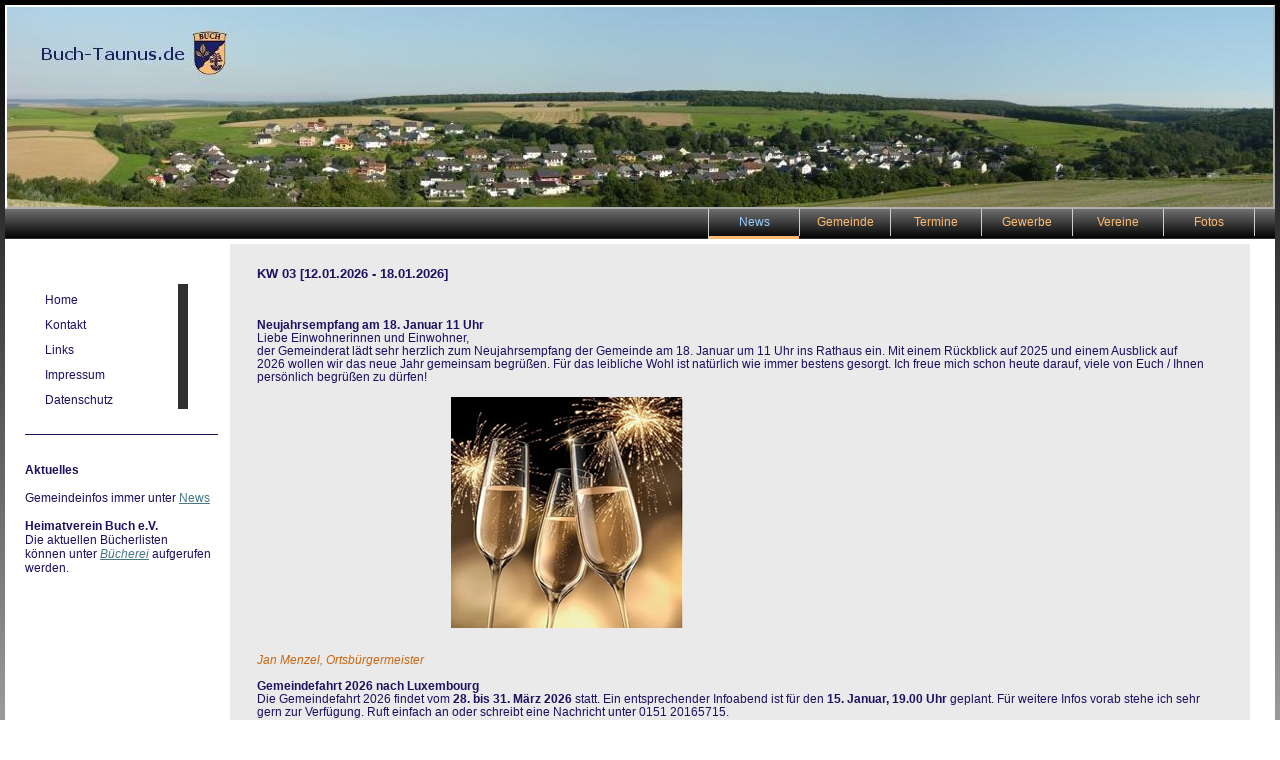

--- FILE ---
content_type: text/html; charset=UTF-8
request_url: https://www.buch-taunus.de/news.php
body_size: 3358
content:
<!DOCTYPE html PUBLIC "-//W3C//DTD XHTML 1.0 Transitional//EN" "http://www.w3.org/TR/xhtml1/DTD/xhtml1-transitional.dtd">
<html xmlns="http://www.w3.org/1999/xhtml" xml:lang="en" lang="en">
  <head><title>Buch im Taunus</title>
    <meta http-equiv="expires" content="0">
    <meta http-equiv="pragma" content="no-cache">
    <meta http-equiv="cache-control" content="no-cache">
    <meta http-equiv="cache-control" content="no-store">
    <meta http-equiv="cache-control" content="must-revalidate">
    <meta http-equiv="Content-Type" content="text/html; charset=iso-8859-1">
  <!--  <meta http-equiv="content-type" content="text/html; charset=utf-8" />  -->
    <link rel="shortcut icon" href="picture/wappen.ico" />
    <meta name="robots" content="index,all">
    <meta name="language" content="de">
    <meta name="Author" content="Buch">
    <meta name="Date" content="heute">
    <meta name="description" content="Buch, ein Kleinod im blauen L�ndchen, liegt im wundersch�nen Taunus und ist der Verbandsgemeinde Nast�tten angeschlossen.">
    <meta name="keywords" content="Buch, Taunus, Nast�tten, Blaues L�ndchen, Verbandsgemeinde, Rheintal, Loreley, Gemeinde, buch, taunus, nast�tten, gemeinde, germany, Deutschland,blau, blau f�rber">
    <meta name="Public" content="Gemeindeverwaltung Buch">

    <link type="text/css" href="css/layout.css" rel="stylesheet"></link>
    <link type="text/css" href="css/menue.css" rel="stylesheet"></link>
    <link type="text/css" href="css/news.css" rel="stylesheet"></link>

  </head>
  <body>

    <div id="kopf"></div><div id="menue1"><ul id="menu1"><li><a class="current" href="news.php">News</a></li><li><a href="gemeinde.php">Gemeinde<!--[if gte IE 7]><!--></a><!--<![endif]--><ul><li><a href="chronik.php">Chronik</a></li><li><a href="wahrzeichen.php">Wahrzeichen</a></li><li><a href="geographie.php">Geographie</a></li><li><a href="gemeinderat.php">Gemeinderat</a></li><li><a href="statistik.php">Gemeindestatistik</a></li><li><a href="baugebiet.php">Baugrundstücke</a></li><li><a href="auszeichnungen.php">Auszeichnungen</a></li></ul></li><li><a href="termine.php">Termine</a></li><li><a href="gewerbe.php">Gewerbe<!--[if gte IE 7]><!--></a><!--<![endif]--><ul><li><a href="gastronomie.php">Gastronomie</a></li><li><a href="gewerbebetriebe.php">Gewerbebetriebe</a></li><li><a href="ferwoh.php">Ferienwohnungen</a></li><li><a href="landwirtschaft.php">Landwirtschaft</a></li></ul></li><li><a href="vereine.php">Vereine<!--[if gte IE 7]><!--></a><!--<![endif]--><ul><li><a href="backesfreunde.php">Backesfreunde</a></li><li><a href="ffw.php">FFW</a></li><li><a href="ffw_foerderverein.php">FFW-Förderverein</a></li><li><a href="germania_buch.php">Gemischter Chor</a></li><li><a href="heimatverein.php">Heimatverein</a></li><li><a href="schuetzenverein.php">Schützenverein</a></li><li><a href="seniorenkreis.php">Seniorenkreis</a></li><li><a href="sportverein.php">Sportverein</a></li><li><a href="fastnacht.php">Fastnacht</a></li></ul></li><li><a href="fotos.php">Fotos<!--[if gte IE 7]><!--></a><!--<![endif]--><ul><li><a href="fotos_buch.php">Bucher Bilder</a></li></ul></li></ul></div><div id="detail"><div id="menue2"><div class="menu2"><ul><li><a href="index.php">Home</a></li><li><a href="kontakt.php">Kontakt</a></li><li><a href="links.php">Links</a></li><li><a href="impressum.php">Impressum</a></li><li><a href="datenschutz.php">Datenschutz</a></li></ul></div>
  <div class="trenner"></div>
  <div class="info2">
    </br></br>
    <p><b>Aktuelles</b></br></br>
    Gemeindeinfos immer unter <a href="news.php">News</a></br></br>

    <b>Heimatverein Buch e.V.</b></br>
    Die aktuellen Bücherlisten</br>
    können unter <i><a href="https://buecherei.buch-taunus.de/">Bücherei</a></i> aufgerufen</br>werden.</br>
<!-- 
    <b>Anmeldung zur Teilnahme am Lesesommer 2018</b></br>
    In den Sommerferien öffnet die Bücherei jeden Donnerstag von 17-18 Uhr, den wir machen wieder mit beim bundesweiten Lesesommer.
    Anmeldungen liegen in der Bücherei aus
    </br>
    Weitere Infos <i><a href="news.php">News</a></i></br></br>





    <b>Schreibwettbewerb 2013</b></br>
    <b>Dieses Jahr für </b>
    <i><a href="objekte/Erwachsene2013.pdf" target="_blank">Erwachsene</a></i> und</br>
    <i><a href="objekte/Jugendliche2013.pdf" target="_blank">Jugendliche</a></i></br></br>
-->

    </br></p>
  </div> <!-- end of info2 --></div><div id="content"><div class="newsKW">KW 03 [12.01.2026 - 18.01.2026]</div></br></br><div class="newstext1"><html>

<head>
<meta http-equiv=Content-Type content="text/html; charset=utf-8">
<meta name=Generator content="Microsoft Word 15 (filtered)">
<style>
<!--
 /* Font Definitions */
 @font-face
	{font-family:Wingdings;
	panose-1:5 0 0 0 0 0 0 0 0 0;}
@font-face
	{font-family:"Cambria Math";
	panose-1:2 4 5 3 5 4 6 3 2 4;}
@font-face
	{font-family:Calibri;
	panose-1:2 15 5 2 2 2 4 3 2 4;}
@font-face
	{font-family:Verdana;
	panose-1:2 11 6 4 3 5 4 4 2 4;}
@font-face
	{font-family:Aptos;}
 /* Style Definitions */
 p.MsoNormal, li.MsoNormal, div.MsoNormal
	{margin-top:0cm;
	margin-right:0cm;
	margin-bottom:8.0pt;
	margin-left:0cm;
	line-height:107%;
	font-size:11.0pt;
	font-family:"Aptos",sans-serif;}
.MsoPapDefault
	{margin-bottom:8.0pt;
	line-height:107%;}
@page WordSection1
	{size:595.3pt 841.9pt;
	margin:42.55pt 70.9pt 42.55pt 70.9pt;}
div.WordSection1
	{page:WordSection1;}
 /* List Definitions */
 ol
	{margin-bottom:0cm;}
ul
	{margin-bottom:0cm;}
-->
</style>

</head>

<body lang=DE link="#467886" vlink="#96607D" style='word-wrap:break-word'>

<div class=WordSection1>

<p class=MsoNormal style='margin-bottom:0cm;line-height:115%'><a
name="_Hlk172268520"><b><span style='font-size:9.0pt;line-height:115%;
font-family:"Verdana",sans-serif;color:#1F1061'>Neujahrsempfang am 18. Januar
11 Uhr</span></b></a></p>

<p class=MsoNormal style='margin-bottom:0cm;line-height:115%'><span
style='font-size:9.0pt;line-height:115%;font-family:"Verdana",sans-serif;
color:#1F1061'>Liebe Einwohnerinnen und Einwohner,</span></p>

<p class=MsoNormal style='margin-bottom:0cm;line-height:115%'><span
style='font-size:9.0pt;line-height:115%;font-family:"Verdana",sans-serif;
color:#1F1061'>der Gemeinderat lädt sehr herzlich zum Neujahrsempfang der
Gemeinde am 18. Januar um 11 Uhr ins Rathaus ein. Mit einem Rückblick auf 2025
und einem Ausblick auf 2026 wollen wir das neue Jahr gemeinsam begrüßen. Für
das leibliche Wohl ist natürlich wie immer bestens gesorgt. Ich freue mich
schon heute darauf, viele von Euch / Ihnen persönlich begrüßen zu dürfen!</span></p>

<p class=MsoNormal style='margin-bottom:0cm;line-height:115%'><span
style='font-size:9.0pt;line-height:115%;font-family:"Verdana",sans-serif;
color:#1F1061'>&nbsp;</span></p>

<table class=MsoTableGrid border=0 cellspacing=0 cellpadding=0
 style='border-collapse:collapse;border:none'>
 <tr>
  <td width=604 valign=top style='width:453.0pt;padding:0cm 5.4pt 0cm 5.4pt'>
  <p class=MsoNormal align=center style='margin-bottom:0cm;text-align:center;
  line-height:115%'><span style='font-size:12.0pt;line-height:115%;font-family:
  "Calibri",sans-serif'><img width=232 height=231 src="../objekte/news/03-Dateien/image001.png"
  alt="Sektglas."></span></p>
  </td>
 </tr>
</table>

<p class=MsoNormal style='margin-bottom:0cm;line-height:115%'><span
style='font-size:9.0pt;line-height:115%;font-family:"Verdana",sans-serif;
color:#1F1061'>&nbsp;</span></p>

<p class=MsoNormal style='margin-bottom:0cm;line-height:115%'><span
style='font-size:9.0pt;line-height:115%;font-family:"Verdana",sans-serif;
color:#1F1061'>&nbsp;</span></p>

<p class=MsoNormal style='margin-bottom:0cm;line-height:115%'><i><span
style='font-size:9.0pt;line-height:115%;font-family:"Verdana",sans-serif;
color:#CC6610;layout-grid-mode:line'>Jan Menzel, Ortsbürgermeister </span></i></p>

<p class=MsoNormal style='margin-bottom:0cm;line-height:115%'><span
style='font-size:9.0pt;line-height:115%;font-family:"Verdana",sans-serif;
color:#1F1061'>&nbsp;</span></p>

<p class=MsoNormal style='margin-bottom:0cm;line-height:115%'><b><span
style='font-size:9.0pt;line-height:115%;font-family:"Verdana",sans-serif;
color:#1F1061'>Gemeindefahrt 2026 nach Luxembourg</span></b></p>

<p class=MsoNormal style='margin-bottom:0cm;line-height:115%'><span
style='font-size:9.0pt;line-height:115%;font-family:"Verdana",sans-serif;
color:#1F1061'>Die Gemeindefahrt 2026 findet vom <b>28. bis 31. März 2026</b>
statt. Ein entsprechender Infoabend ist für den <b>15. Januar, 19.00 Uhr</b>
geplant. Für weitere Infos vorab stehe ich sehr gern zur Verfügung. Ruft
einfach an oder schreibt eine Nachricht unter 0151 20165715.</span></p>

<p class=MsoNormal style='margin-bottom:0cm;line-height:115%'><span
style='font-size:9.0pt;line-height:115%;font-family:"Verdana",sans-serif;
color:#1F1061'>&nbsp;</span></p>

<table class=MsoTableGrid border=0 cellspacing=0 cellpadding=0
 style='border-collapse:collapse;border:none'>
 <tr>
  <td width=604 valign=top style='width:453.0pt;padding:0cm 5.4pt 0cm 5.4pt'>
  <p class=MsoNormal align=center style='margin-bottom:0cm;text-align:center;
  line-height:115%'><span style='font-size:9.0pt;line-height:115%;font-family:
  "Verdana",sans-serif;color:#1F1061'><img width=201 height=153 id="Grafik 1"
  src="../objekte/news/03-Dateien/image002.png"
  alt="Flagge"></span></p>
  </td>
 </tr>
</table>

<p class=MsoNormal style='margin-bottom:0cm;line-height:115%'><span
style='font-size:9.0pt;line-height:115%;font-family:"Verdana",sans-serif;
color:#1F1061'>&nbsp;</span></p>

<p class=MsoNormal style='margin-bottom:0cm;line-height:115%'><span
style='font-size:9.0pt;line-height:115%;font-family:"Verdana",sans-serif;
color:#1F1061'>&nbsp;</span></p>

<p class=MsoNormal style='margin-bottom:0cm;line-height:115%'><span
style='font-size:9.0pt;line-height:115%;font-family:"Verdana",sans-serif;
color:#1F1061'>Ich freue mich auf viele Interessierte, Wiederholungs-Mitfahrer,
Neueinsteiger und eine spannende und lustige Reise mit einer tollen Truppe.</span></p>

<p class=MsoNormal style='margin-bottom:0cm;line-height:115%'><span
style='font-size:9.0pt;line-height:115%;font-family:"Verdana",sans-serif;
color:#1F1061'>Jan Menzel, Ortsbürgermeister </span></p>

<p class=MsoNormal style='margin-bottom:0cm;line-height:115%'><span
style='font-size:9.0pt;line-height:115%;font-family:"Verdana",sans-serif;
color:#1F1061'>&nbsp;</span></p>

<p class=MsoNormal style='margin-bottom:0cm;line-height:115%'><b><span
style='font-size:9.0pt;line-height:115%;font-family:"Verdana",sans-serif;
color:#1F1061'>Ausleihzeiten der Gemeindebücherei</span></b></p>

<p class=MsoNormal style='margin-bottom:0cm;line-height:115%'><span
style='font-size:9.0pt;line-height:115%;font-family:"Verdana",sans-serif;
color:#1F1061'>Zur Ausleihe hat die Bücherei im Dachgeschoss des Rathauses
immer montags und donnerstags von 17 Uhr bis 18 Uhr geöffnet.</span></p>

<p class=MsoNormal style='margin-bottom:0cm;line-height:115%'><span
style='font-size:9.0pt;line-height:115%;font-family:"Verdana",sans-serif;
color:#1F1061'>Den Buchbestand findet ihr auch unter:
buecherei.buch-taunus.de.  Schaut doch mal rein und stöbert online!</span></p>

<p class=MsoNormal style='margin-bottom:0cm;line-height:115%'><i><span
style='font-size:9.0pt;line-height:115%;font-family:"Verdana",sans-serif;
color:#CC6610;layout-grid-mode:line'>Euer Bücherei-Team</span></i></p>

<p class=MsoNormal style='margin-bottom:0cm;line-height:115%'><span
style='font-size:9.0pt;line-height:115%;font-family:"Verdana",sans-serif;
color:#1F1061'>&nbsp;</span></p>

<p class=MsoNormal style='margin-bottom:0cm;line-height:115%'><b><span
style='font-size:9.0pt;line-height:115%;font-family:"Verdana",sans-serif;
color:#1F1061'>persönlicher Kontakt | Sprechstunde</span></b></p>

<p class=MsoNormal style='margin-bottom:0cm;line-height:115%'><span
style='font-size:9.0pt;line-height:115%;font-family:"Verdana",sans-serif;
color:#1F1061'>Die nächste Sprechstunde im Rathaus findet am <b>Mittwoch, 21.01.2026
von 18.00 bis 19.00 Uhr</b> statt. Während dieser Zeit bin ich persönlich im
Büro erreichbar.</span></p>

<p class=MsoNormal style='margin-bottom:0cm;line-height:115%'><span
style='font-size:9.0pt;line-height:115%;font-family:"Verdana",sans-serif;
color:#1F1061'>Ansonsten erreicht ihr mich immer unter der 0151 20165715 oder
per E-Mail unter jan.menzel@buch-taunus.de.</span></p>

<p class=MsoNormal style='margin-bottom:0cm;line-height:115%'><i><span
style='font-size:9.0pt;line-height:115%;font-family:"Verdana",sans-serif;
color:#CC6610;layout-grid-mode:line'>Jan Menzel, Ortsbürgermeister </span></i></p>

<p class=MsoNormal><b><span style='font-size:12.0pt;line-height:107%;
font-family:"Calibri",sans-serif'>&nbsp;</span></b></p>

</div>

</body>

</html>
</div></div></div><div id="fuss"><p>Copyright (c) Gemeinde Buch-Taunus</p></div>
  </body>
</html>

--- FILE ---
content_type: text/css
request_url: https://www.buch-taunus.de/css/layout.css
body_size: 809
content:
*{margin:0;padding:0;}

body {
        background-image:url("../picture/body.jpg");
         background-repeat:repeat-x;
         padding:5px 5px 5px 5px;
         font-size:9pt;
         font-family:Trebucht MS, Verdana, Arial, Helvetica, sans-serif;
        color:#1F1061;
}

/* Scroll-Bar anpassen   */
html,body        {
        scrollbar-face-color:#343434;        /* obere sicht */
        scrollbar-highlight-color:#343434;   /* links oberer schatten */
        scrollbar-3dlight-color:#343434;                /* links unterer schatten */
        scrollbar-shadow-color:#343434;  /* rechts oberer schatten */
        scrollbar-darkshadow-color:#343434;  /* rechts unterer schatten */
        scrollbar-arrow-color:#FF9953;        /* pfeile */
        scrollbar-base-color:#303030;
        scrollbar-track-color:#EAEAEA;        /* scrollleiste unten */
}

#kopf {
        max-width:1337px;
        width:auto;
        height:200px;
        background-image:url("../picture/panorama_1337x200.jpg");
        background-repeat:no-repeat;
        background-position:left top;
        border-top:2px solid #FFF;
        border-right:2px solid #AFAFAF;
        border-left:2px solid #FFF;
        border-bottom:2px solid #AFAFAF;
  position:relative;

}

#menue1 {
        max-width:1342px;
        width:auto;
        height:30px;
         top:215px;
        background-image:url("../picture/men.png");
        background-repeat:repeat-x;
        background-position:left top;
}

#detail {
        position:relative;
  max-width:1322px;
        width:auto;
        display:block;
        padding:5px 20px 5px 0px;
        background:#FFF;
  min-height:600px;
}
/* f�r den Internet Explorer */
/*\*/
/* html #detail {
   min-height:550px;
   height:auto !important;
   height:600px;
}
/**/
#menue2 {
        position:absolute;
        padding-top:40px;
         padding-left:20px;
        background:#FFF;
        overflow:hidden;
        display:block;
        width:16%;
}

#content {
/*        position:relative;
        right:0px;
/*        left:18%;  */
        margin-left:18%;
        padding:20px 20px 20px 0px;
        background:#EAEAEA;
        display:block;
        width:80%;
  min-height:580px;
}

/* f�r den Internet Explorer */
/*
* html #content {
   min-height:540px;
   height:auto !important;
   height:540px;
}
/**/



/* Seitenfuss styling */
#fuss {
        clear:both;
        height:27px;
        max-width:1333px;
        width:auto;
        padding-top:7px;
        padding-left:10px;
        background-image:url("../picture/men.png");
        background-repeat:repeat-x;
        background-position:left top;
         font-size:0.75em;
  text-align:left;
         color:#FF9953;
}

/* Seiten�berschrift */
.titel {
        position:relative;
        width:95%;
        height:auto;
        padding-top:25px;
        padding-left:27px;
         font-size:1.6em;
}
/* Seiten�berschrift (2.Zeile) */
.titel2 {
        position:relative;
        width:95%;
        height:auto;
        line-height:20px;
        padding-top:10px;
        padding-left:27px;
        font-weight:bold;
}

/* div zur f�r allgemeine Texte */
.txtallgemein {
        position:relative;
        width:95%;
        height:auto;
        line-height:18px;
        padding-top:10px;
        padding-left:27px;
        font-weight:normal;
}

/* div zur f�r allgemeine Texte */
.txtblock {
        position:relative;
        width:95%;
        height:auto;
        line-height:18px;
        padding-top:10px;
        padding-left:37px;
        font-weight:normal;
}



.info2 {
        width:100%;
        height:100%;
        background:#FFF;
        font-family:Trebucht MS, Verdana, Arial, Helvetica, sans-serif;
        font-size:1.0em;
}

.trenner {
        display:block;
        width:95%;
        border-top: 1px solid #1F1061;
        margin-top:0px;
        margin-left:0px;
}

--- FILE ---
content_type: text/css
request_url: https://www.buch-taunus.de/css/menue.css
body_size: 897
content:


/* Horizontales Men� - unterhalb Kopfleiste */
/* Menue1 - Gesamt-Werte festlegen */

#menu1 {
	float:right;
	z-index:100;
 	width:auto;
	height:27px;
 	display:inline;
	position:relative;
	margin-right:20px;
	padding:0;
	font-family:Trebucht MS, Verdana, Arial, Helvetica, sans-serif;
	font-size:1em;
	list-style:none;
	font-weight:normal;
	border-right:solid 1px #CFCFCF;
}
#menu1 table {
	border-collapse:collapse;
	width:0;
	height:0;
	margin:0 -4px -1px 0;
}
#menu1 li {
	float:left;
 	border-left:solid 1px #CFCFCF;
}
#menu1 li a {
	display:block;
	width:90px;
	height:27px;
	float:left;
	line-height:27px;
	text-decoration:none;
 	text-align:center;
	font-size:1em;
	font-weight:normal;
	text-decoration:none;
	color:#FEBA6E;
	padding:0;
/*	border-bottom:3px solid #fff;   */

}
#menu1 li a.current {
	color:#99CCFF;
/*	color:#6DC3EA;   */
	border-bottom:3px solid #FEBA6E;
	cursor:text;
}

#menu1 li:hover {position:relative; z-index:100;}
#menu1 li a:hover {
 	color:#333399;
	position:relative;
	z-index:100;
	border-bottom:solid 2px #303030;
	background-image:url("../picture/men1_hover_1x35.jpg");
}
#menu1 li:hover > a {
 	color:#333399;
	border-bottom:solid 2px #FF9900;

}
#menu1 ul {
	position:absolute;
	left:-9999px;
	top:28px;
	width:180px;
	padding:0;
	margin:0;
	list-style:none;
}
#menu1 ul li {
	margin:0;
	border:none;
}
#menu1 ul li a {
	height:15px;
	line-height:15px;
	font-size:1em;
 	background:#303030;
	color:#FEBA6E;
	height:auto;
	padding:10px 23px 10px 23px;
	width:180px;
	border-bottom:1px solid #C0C0C0;
	text-align:left;
	font-weight:normal;
	filter:alpha(opacity=95);
	-moz-opacity: 0.95;
	opacity:0.95;

}
#menu1 ul li a:hover {border:0;}
#menu1 ul li:hover > a {border:0;}


#menu1 :hover ul {right:0; left:auto;}
#menu1 li ul :hover ul {left:10px;right:auto;}

/*
#menu1 ul ul {position:absolute;margin-left:100%;top:0;padding:0;margin:0;list-style:none;}

#menu1 :hover ul ul {left:-9999px;width:130px;padding-left:10px;background:url(kein.jpg);}

#menu1 li ul li ul li a {text-align:left;color:#FF9900;}
#menu1 li ul li ul li a:hover {color:#000;}

*/


/* Vertikales Men� linke Seite */
.menu2 {
	display:block;
	width:80%;
	height:150px;
}

.menu2 ul {
	margin:0;
	padding:0;
	list-style-type:none;
/*	border-top:solid 1px #d0d3d9;   */
}
.menu2 li {margin:0;}
.menu2 li a {
	display:block;
	height:10px;
	color:#1F1061;
	text-decoration:none;
	padding:9px 0px 6px 20px;
	border-right: solid 10px #303030;

}
.menu2 li a:hover {
	color:#D37F00;
	border-top:1px solid #D37F00;
 	border-left:1px solid #D37F00;
 	border-bottom:1px solid #D37F00;
 	border-right:10px solid #D37F00;
}
.menu2aktuell {
	display:block;
	height:10px;
	color:#D37F00;
	text-decoration:none;
	padding:9px 0px 6px 20px;
	font-weight:bold;
/*	border-top:1px solid #D37F00;
 	border-left:1px solid #D37F00;    */
 	border-bottom:2px solid #D37F00;
 	border-right:10px solid #D37F00;
}

/* Vertikales Men� Content */
#menueCo1 {
 	float:left;
	padding-top:10px;
 	padding-left:60px;
	overflow:hidden;
	display:inline;
	width:70%;
}
.menuCo1 ul {
	margin:0;
	padding:0;
	list-style-type:none;
/*	border-top:solid 1px #d0d3d9;   */
}
.menuCo1 li {margin:0;}
.menuCo1 li a {
	display:block;
	height:10px;
	color:#1F1061;
	text-decoration:none;
	padding:9px 0px 6px 20px;
	border-right: solid 10px #303030;

}
.menuCo1 li a:hover {
	color:#D37F00;
	border-top:1px solid #D37F00;
 	border-left:1px solid #D37F00;
 	border-bottom:1px solid #D37F00;
 	border-right:10px solid #D37F00;
}
.menuCo1aktuell {
	display:block;
	height:10px;
	color:#D37F00;
	text-decoration:none;
	padding:9px 0px 6px 20px;
	font-weight:bold;
/*	border-top:1px solid #D37F00;
 	border-left:1px solid #D37F00;    */
 	border-bottom:2px solid #D37F00;
 	border-right:10px solid #D37F00;
}

--- FILE ---
content_type: text/css
request_url: https://www.buch-taunus.de/css/news.css
body_size: 472
content:

/* NEWS.HTML */


.KWwoche {
  clear:both;
}

.newsKW {
  float:left;
  display:block;
  width:90%;
  height:auto;
  padding:2px 5px 2px 27px;
   font-size:1.1em;
  font-weight:bold;
  color:#1F1061;
  font-family:Trebucht MS, Verdana, Arial, Helvetica, sans-serif;
}


.sehe {
  margin-left:300px;
  width:500px;
  height:auto;
  padding:5px;
  font-size:10px;
  color:#1F1061;
  font-family:Trebucht MS, Verdana, Arial, Helvetica, sans-serif;
}

.inhalt {
  clear:both;
  height:350px;
  width:100%;
  scrolling:auto;
  margin-left:30px;
  font-weight:normal;
}

.box, .aktbox {
  clear:both;
  height:350px;
  width:97%;
  scrolling:auto;
  margin:17px 0px 20px 27px;
  font-weight:normal;
}

.box {
  display:none;
}

#wochen {padding:0;margin:0;list-style:none;text-decoration:none;}
#wochen li {padding:0;}
#wochen li.zeile, #wochen li.aktzeile {cursor:pointer;width:100%;}
#wochen table {border-collapse:collapse;margin:-1px;}
#wochen li div {border:none;}
#wochen li a {text-decoration:none;}
#wochen li.zeile:hover, #wochen li.zeile a.outer-link:hover, #wochen li.aktzeile:hover, #wochen li.aktzeile a.outer-link:hover{
  background-image:url("../picture/liste1_hover_1x35.jpg");
  background-repeat:repeat-x;
  background-position:left;
}


.newstext1 {
  position:relative;
  width:95%;
  height:auto;
  line-height:18px;
  padding-top:27px;
  padding-left:27px;
  font-weight:normal;
/*  left:7%; */
}

.kwtrenner {
  display:block;
  width:95%;
  border-top: 1px solid #1F1061;
  margin-top:10px;
  margin-left:27px;
}

.einruecken_1 {
  position:relative;
  padding-left:25px;
}

.neTitel {
/*  position:relative;  */
  float:left;
  display:block;
  width:auto;
  height:auto;
  padding-top:25px;
  padding-left:27px;
   font-size:1.2em;
  font-weight:bold;
}